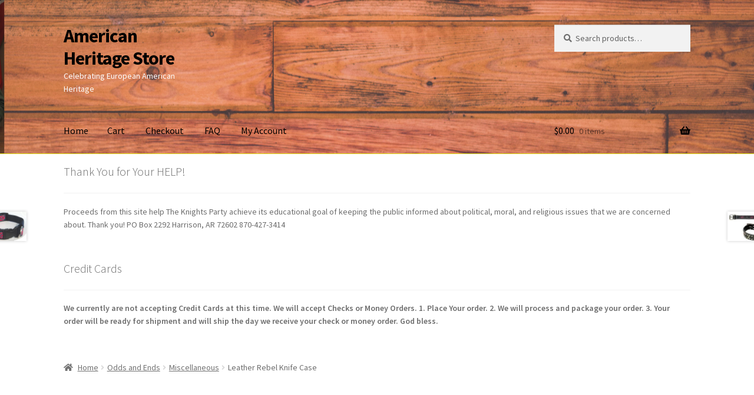

--- FILE ---
content_type: text/html; charset=UTF-8
request_url: https://americanheritagecommittee.com/main/product/leather-rebel-knife-case/
body_size: 15823
content:
<!doctype html>
<html lang="en-US">
<head>
<meta charset="UTF-8">
<meta name="viewport" content="width=device-width, initial-scale=1">
<link rel="profile" href="http://gmpg.org/xfn/11">
<link rel="pingback" href="https://americanheritagecommittee.com/main/xmlrpc.php">

<title>Leather Rebel Knife Case &#8211; American Heritage Store</title>
<meta name='robots' content='max-image-preview:large' />
<script>window._wca = window._wca || [];</script>
<link rel='dns-prefetch' href='//stats.wp.com' />
<link rel='dns-prefetch' href='//fonts.googleapis.com' />
<link rel="alternate" type="application/rss+xml" title="American Heritage Store &raquo; Feed" href="https://americanheritagecommittee.com/main/feed/" />
<link rel="alternate" title="oEmbed (JSON)" type="application/json+oembed" href="https://americanheritagecommittee.com/main/wp-json/oembed/1.0/embed?url=https%3A%2F%2Famericanheritagecommittee.com%2Fmain%2Fproduct%2Fleather-rebel-knife-case%2F" />
<link rel="alternate" title="oEmbed (XML)" type="text/xml+oembed" href="https://americanheritagecommittee.com/main/wp-json/oembed/1.0/embed?url=https%3A%2F%2Famericanheritagecommittee.com%2Fmain%2Fproduct%2Fleather-rebel-knife-case%2F&#038;format=xml" />
<style id='wp-img-auto-sizes-contain-inline-css'>
img:is([sizes=auto i],[sizes^="auto," i]){contain-intrinsic-size:3000px 1500px}
/*# sourceURL=wp-img-auto-sizes-contain-inline-css */
</style>
<style id='wp-emoji-styles-inline-css'>

	img.wp-smiley, img.emoji {
		display: inline !important;
		border: none !important;
		box-shadow: none !important;
		height: 1em !important;
		width: 1em !important;
		margin: 0 0.07em !important;
		vertical-align: -0.1em !important;
		background: none !important;
		padding: 0 !important;
	}
/*# sourceURL=wp-emoji-styles-inline-css */
</style>
<style id='wp-block-library-inline-css'>
:root{--wp-block-synced-color:#7a00df;--wp-block-synced-color--rgb:122,0,223;--wp-bound-block-color:var(--wp-block-synced-color);--wp-editor-canvas-background:#ddd;--wp-admin-theme-color:#007cba;--wp-admin-theme-color--rgb:0,124,186;--wp-admin-theme-color-darker-10:#006ba1;--wp-admin-theme-color-darker-10--rgb:0,107,160.5;--wp-admin-theme-color-darker-20:#005a87;--wp-admin-theme-color-darker-20--rgb:0,90,135;--wp-admin-border-width-focus:2px}@media (min-resolution:192dpi){:root{--wp-admin-border-width-focus:1.5px}}.wp-element-button{cursor:pointer}:root .has-very-light-gray-background-color{background-color:#eee}:root .has-very-dark-gray-background-color{background-color:#313131}:root .has-very-light-gray-color{color:#eee}:root .has-very-dark-gray-color{color:#313131}:root .has-vivid-green-cyan-to-vivid-cyan-blue-gradient-background{background:linear-gradient(135deg,#00d084,#0693e3)}:root .has-purple-crush-gradient-background{background:linear-gradient(135deg,#34e2e4,#4721fb 50%,#ab1dfe)}:root .has-hazy-dawn-gradient-background{background:linear-gradient(135deg,#faaca8,#dad0ec)}:root .has-subdued-olive-gradient-background{background:linear-gradient(135deg,#fafae1,#67a671)}:root .has-atomic-cream-gradient-background{background:linear-gradient(135deg,#fdd79a,#004a59)}:root .has-nightshade-gradient-background{background:linear-gradient(135deg,#330968,#31cdcf)}:root .has-midnight-gradient-background{background:linear-gradient(135deg,#020381,#2874fc)}:root{--wp--preset--font-size--normal:16px;--wp--preset--font-size--huge:42px}.has-regular-font-size{font-size:1em}.has-larger-font-size{font-size:2.625em}.has-normal-font-size{font-size:var(--wp--preset--font-size--normal)}.has-huge-font-size{font-size:var(--wp--preset--font-size--huge)}.has-text-align-center{text-align:center}.has-text-align-left{text-align:left}.has-text-align-right{text-align:right}.has-fit-text{white-space:nowrap!important}#end-resizable-editor-section{display:none}.aligncenter{clear:both}.items-justified-left{justify-content:flex-start}.items-justified-center{justify-content:center}.items-justified-right{justify-content:flex-end}.items-justified-space-between{justify-content:space-between}.screen-reader-text{border:0;clip-path:inset(50%);height:1px;margin:-1px;overflow:hidden;padding:0;position:absolute;width:1px;word-wrap:normal!important}.screen-reader-text:focus{background-color:#ddd;clip-path:none;color:#444;display:block;font-size:1em;height:auto;left:5px;line-height:normal;padding:15px 23px 14px;text-decoration:none;top:5px;width:auto;z-index:100000}html :where(.has-border-color){border-style:solid}html :where([style*=border-top-color]){border-top-style:solid}html :where([style*=border-right-color]){border-right-style:solid}html :where([style*=border-bottom-color]){border-bottom-style:solid}html :where([style*=border-left-color]){border-left-style:solid}html :where([style*=border-width]){border-style:solid}html :where([style*=border-top-width]){border-top-style:solid}html :where([style*=border-right-width]){border-right-style:solid}html :where([style*=border-bottom-width]){border-bottom-style:solid}html :where([style*=border-left-width]){border-left-style:solid}html :where(img[class*=wp-image-]){height:auto;max-width:100%}:where(figure){margin:0 0 1em}html :where(.is-position-sticky){--wp-admin--admin-bar--position-offset:var(--wp-admin--admin-bar--height,0px)}@media screen and (max-width:600px){html :where(.is-position-sticky){--wp-admin--admin-bar--position-offset:0px}}

/*# sourceURL=wp-block-library-inline-css */
</style><style id='global-styles-inline-css'>
:root{--wp--preset--aspect-ratio--square: 1;--wp--preset--aspect-ratio--4-3: 4/3;--wp--preset--aspect-ratio--3-4: 3/4;--wp--preset--aspect-ratio--3-2: 3/2;--wp--preset--aspect-ratio--2-3: 2/3;--wp--preset--aspect-ratio--16-9: 16/9;--wp--preset--aspect-ratio--9-16: 9/16;--wp--preset--color--black: #000000;--wp--preset--color--cyan-bluish-gray: #abb8c3;--wp--preset--color--white: #ffffff;--wp--preset--color--pale-pink: #f78da7;--wp--preset--color--vivid-red: #cf2e2e;--wp--preset--color--luminous-vivid-orange: #ff6900;--wp--preset--color--luminous-vivid-amber: #fcb900;--wp--preset--color--light-green-cyan: #7bdcb5;--wp--preset--color--vivid-green-cyan: #00d084;--wp--preset--color--pale-cyan-blue: #8ed1fc;--wp--preset--color--vivid-cyan-blue: #0693e3;--wp--preset--color--vivid-purple: #9b51e0;--wp--preset--gradient--vivid-cyan-blue-to-vivid-purple: linear-gradient(135deg,rgb(6,147,227) 0%,rgb(155,81,224) 100%);--wp--preset--gradient--light-green-cyan-to-vivid-green-cyan: linear-gradient(135deg,rgb(122,220,180) 0%,rgb(0,208,130) 100%);--wp--preset--gradient--luminous-vivid-amber-to-luminous-vivid-orange: linear-gradient(135deg,rgb(252,185,0) 0%,rgb(255,105,0) 100%);--wp--preset--gradient--luminous-vivid-orange-to-vivid-red: linear-gradient(135deg,rgb(255,105,0) 0%,rgb(207,46,46) 100%);--wp--preset--gradient--very-light-gray-to-cyan-bluish-gray: linear-gradient(135deg,rgb(238,238,238) 0%,rgb(169,184,195) 100%);--wp--preset--gradient--cool-to-warm-spectrum: linear-gradient(135deg,rgb(74,234,220) 0%,rgb(151,120,209) 20%,rgb(207,42,186) 40%,rgb(238,44,130) 60%,rgb(251,105,98) 80%,rgb(254,248,76) 100%);--wp--preset--gradient--blush-light-purple: linear-gradient(135deg,rgb(255,206,236) 0%,rgb(152,150,240) 100%);--wp--preset--gradient--blush-bordeaux: linear-gradient(135deg,rgb(254,205,165) 0%,rgb(254,45,45) 50%,rgb(107,0,62) 100%);--wp--preset--gradient--luminous-dusk: linear-gradient(135deg,rgb(255,203,112) 0%,rgb(199,81,192) 50%,rgb(65,88,208) 100%);--wp--preset--gradient--pale-ocean: linear-gradient(135deg,rgb(255,245,203) 0%,rgb(182,227,212) 50%,rgb(51,167,181) 100%);--wp--preset--gradient--electric-grass: linear-gradient(135deg,rgb(202,248,128) 0%,rgb(113,206,126) 100%);--wp--preset--gradient--midnight: linear-gradient(135deg,rgb(2,3,129) 0%,rgb(40,116,252) 100%);--wp--preset--font-size--small: 14px;--wp--preset--font-size--medium: 23px;--wp--preset--font-size--large: 26px;--wp--preset--font-size--x-large: 42px;--wp--preset--font-size--normal: 16px;--wp--preset--font-size--huge: 37px;--wp--preset--spacing--20: 0.44rem;--wp--preset--spacing--30: 0.67rem;--wp--preset--spacing--40: 1rem;--wp--preset--spacing--50: 1.5rem;--wp--preset--spacing--60: 2.25rem;--wp--preset--spacing--70: 3.38rem;--wp--preset--spacing--80: 5.06rem;--wp--preset--shadow--natural: 6px 6px 9px rgba(0, 0, 0, 0.2);--wp--preset--shadow--deep: 12px 12px 50px rgba(0, 0, 0, 0.4);--wp--preset--shadow--sharp: 6px 6px 0px rgba(0, 0, 0, 0.2);--wp--preset--shadow--outlined: 6px 6px 0px -3px rgb(255, 255, 255), 6px 6px rgb(0, 0, 0);--wp--preset--shadow--crisp: 6px 6px 0px rgb(0, 0, 0);}:root :where(.is-layout-flow) > :first-child{margin-block-start: 0;}:root :where(.is-layout-flow) > :last-child{margin-block-end: 0;}:root :where(.is-layout-flow) > *{margin-block-start: 24px;margin-block-end: 0;}:root :where(.is-layout-constrained) > :first-child{margin-block-start: 0;}:root :where(.is-layout-constrained) > :last-child{margin-block-end: 0;}:root :where(.is-layout-constrained) > *{margin-block-start: 24px;margin-block-end: 0;}:root :where(.is-layout-flex){gap: 24px;}:root :where(.is-layout-grid){gap: 24px;}body .is-layout-flex{display: flex;}.is-layout-flex{flex-wrap: wrap;align-items: center;}.is-layout-flex > :is(*, div){margin: 0;}body .is-layout-grid{display: grid;}.is-layout-grid > :is(*, div){margin: 0;}.has-black-color{color: var(--wp--preset--color--black) !important;}.has-cyan-bluish-gray-color{color: var(--wp--preset--color--cyan-bluish-gray) !important;}.has-white-color{color: var(--wp--preset--color--white) !important;}.has-pale-pink-color{color: var(--wp--preset--color--pale-pink) !important;}.has-vivid-red-color{color: var(--wp--preset--color--vivid-red) !important;}.has-luminous-vivid-orange-color{color: var(--wp--preset--color--luminous-vivid-orange) !important;}.has-luminous-vivid-amber-color{color: var(--wp--preset--color--luminous-vivid-amber) !important;}.has-light-green-cyan-color{color: var(--wp--preset--color--light-green-cyan) !important;}.has-vivid-green-cyan-color{color: var(--wp--preset--color--vivid-green-cyan) !important;}.has-pale-cyan-blue-color{color: var(--wp--preset--color--pale-cyan-blue) !important;}.has-vivid-cyan-blue-color{color: var(--wp--preset--color--vivid-cyan-blue) !important;}.has-vivid-purple-color{color: var(--wp--preset--color--vivid-purple) !important;}.has-black-background-color{background-color: var(--wp--preset--color--black) !important;}.has-cyan-bluish-gray-background-color{background-color: var(--wp--preset--color--cyan-bluish-gray) !important;}.has-white-background-color{background-color: var(--wp--preset--color--white) !important;}.has-pale-pink-background-color{background-color: var(--wp--preset--color--pale-pink) !important;}.has-vivid-red-background-color{background-color: var(--wp--preset--color--vivid-red) !important;}.has-luminous-vivid-orange-background-color{background-color: var(--wp--preset--color--luminous-vivid-orange) !important;}.has-luminous-vivid-amber-background-color{background-color: var(--wp--preset--color--luminous-vivid-amber) !important;}.has-light-green-cyan-background-color{background-color: var(--wp--preset--color--light-green-cyan) !important;}.has-vivid-green-cyan-background-color{background-color: var(--wp--preset--color--vivid-green-cyan) !important;}.has-pale-cyan-blue-background-color{background-color: var(--wp--preset--color--pale-cyan-blue) !important;}.has-vivid-cyan-blue-background-color{background-color: var(--wp--preset--color--vivid-cyan-blue) !important;}.has-vivid-purple-background-color{background-color: var(--wp--preset--color--vivid-purple) !important;}.has-black-border-color{border-color: var(--wp--preset--color--black) !important;}.has-cyan-bluish-gray-border-color{border-color: var(--wp--preset--color--cyan-bluish-gray) !important;}.has-white-border-color{border-color: var(--wp--preset--color--white) !important;}.has-pale-pink-border-color{border-color: var(--wp--preset--color--pale-pink) !important;}.has-vivid-red-border-color{border-color: var(--wp--preset--color--vivid-red) !important;}.has-luminous-vivid-orange-border-color{border-color: var(--wp--preset--color--luminous-vivid-orange) !important;}.has-luminous-vivid-amber-border-color{border-color: var(--wp--preset--color--luminous-vivid-amber) !important;}.has-light-green-cyan-border-color{border-color: var(--wp--preset--color--light-green-cyan) !important;}.has-vivid-green-cyan-border-color{border-color: var(--wp--preset--color--vivid-green-cyan) !important;}.has-pale-cyan-blue-border-color{border-color: var(--wp--preset--color--pale-cyan-blue) !important;}.has-vivid-cyan-blue-border-color{border-color: var(--wp--preset--color--vivid-cyan-blue) !important;}.has-vivid-purple-border-color{border-color: var(--wp--preset--color--vivid-purple) !important;}.has-vivid-cyan-blue-to-vivid-purple-gradient-background{background: var(--wp--preset--gradient--vivid-cyan-blue-to-vivid-purple) !important;}.has-light-green-cyan-to-vivid-green-cyan-gradient-background{background: var(--wp--preset--gradient--light-green-cyan-to-vivid-green-cyan) !important;}.has-luminous-vivid-amber-to-luminous-vivid-orange-gradient-background{background: var(--wp--preset--gradient--luminous-vivid-amber-to-luminous-vivid-orange) !important;}.has-luminous-vivid-orange-to-vivid-red-gradient-background{background: var(--wp--preset--gradient--luminous-vivid-orange-to-vivid-red) !important;}.has-very-light-gray-to-cyan-bluish-gray-gradient-background{background: var(--wp--preset--gradient--very-light-gray-to-cyan-bluish-gray) !important;}.has-cool-to-warm-spectrum-gradient-background{background: var(--wp--preset--gradient--cool-to-warm-spectrum) !important;}.has-blush-light-purple-gradient-background{background: var(--wp--preset--gradient--blush-light-purple) !important;}.has-blush-bordeaux-gradient-background{background: var(--wp--preset--gradient--blush-bordeaux) !important;}.has-luminous-dusk-gradient-background{background: var(--wp--preset--gradient--luminous-dusk) !important;}.has-pale-ocean-gradient-background{background: var(--wp--preset--gradient--pale-ocean) !important;}.has-electric-grass-gradient-background{background: var(--wp--preset--gradient--electric-grass) !important;}.has-midnight-gradient-background{background: var(--wp--preset--gradient--midnight) !important;}.has-small-font-size{font-size: var(--wp--preset--font-size--small) !important;}.has-medium-font-size{font-size: var(--wp--preset--font-size--medium) !important;}.has-large-font-size{font-size: var(--wp--preset--font-size--large) !important;}.has-x-large-font-size{font-size: var(--wp--preset--font-size--x-large) !important;}
/*# sourceURL=global-styles-inline-css */
</style>

<style id='classic-theme-styles-inline-css'>
/*! This file is auto-generated */
.wp-block-button__link{color:#fff;background-color:#32373c;border-radius:9999px;box-shadow:none;text-decoration:none;padding:calc(.667em + 2px) calc(1.333em + 2px);font-size:1.125em}.wp-block-file__button{background:#32373c;color:#fff;text-decoration:none}
/*# sourceURL=/wp-includes/css/classic-themes.min.css */
</style>
<link rel='stylesheet' id='storefront-gutenberg-blocks-css' href='https://americanheritagecommittee.com/main/wp-content/themes/storefront/assets/css/base/gutenberg-blocks.css?ver=4.6.2' media='all' />
<style id='storefront-gutenberg-blocks-inline-css'>

				.wp-block-button__link:not(.has-text-color) {
					color: #333333;
				}

				.wp-block-button__link:not(.has-text-color):hover,
				.wp-block-button__link:not(.has-text-color):focus,
				.wp-block-button__link:not(.has-text-color):active {
					color: #333333;
				}

				.wp-block-button__link:not(.has-background) {
					background-color: #dd0000;
				}

				.wp-block-button__link:not(.has-background):hover,
				.wp-block-button__link:not(.has-background):focus,
				.wp-block-button__link:not(.has-background):active {
					border-color: #c40000;
					background-color: #c40000;
				}

				.wc-block-grid__products .wc-block-grid__product .wp-block-button__link {
					background-color: #dd0000;
					border-color: #dd0000;
					color: #333333;
				}

				.wp-block-quote footer,
				.wp-block-quote cite,
				.wp-block-quote__citation {
					color: #6d6d6d;
				}

				.wp-block-pullquote cite,
				.wp-block-pullquote footer,
				.wp-block-pullquote__citation {
					color: #6d6d6d;
				}

				.wp-block-image figcaption {
					color: #6d6d6d;
				}

				.wp-block-separator.is-style-dots::before {
					color: #123a75;
				}

				.wp-block-file a.wp-block-file__button {
					color: #333333;
					background-color: #dd0000;
					border-color: #dd0000;
				}

				.wp-block-file a.wp-block-file__button:hover,
				.wp-block-file a.wp-block-file__button:focus,
				.wp-block-file a.wp-block-file__button:active {
					color: #333333;
					background-color: #c40000;
				}

				.wp-block-code,
				.wp-block-preformatted pre {
					color: #6d6d6d;
				}

				.wp-block-table:not( .has-background ):not( .is-style-stripes ) tbody tr:nth-child(2n) td {
					background-color: #fdfdfd;
				}

				.wp-block-cover .wp-block-cover__inner-container h1:not(.has-text-color),
				.wp-block-cover .wp-block-cover__inner-container h2:not(.has-text-color),
				.wp-block-cover .wp-block-cover__inner-container h3:not(.has-text-color),
				.wp-block-cover .wp-block-cover__inner-container h4:not(.has-text-color),
				.wp-block-cover .wp-block-cover__inner-container h5:not(.has-text-color),
				.wp-block-cover .wp-block-cover__inner-container h6:not(.has-text-color) {
					color: #000000;
				}

				div.wc-block-components-price-slider__range-input-progress,
				.rtl .wc-block-components-price-slider__range-input-progress {
					--range-color: #dd0000;
				}

				/* Target only IE11 */
				@media all and (-ms-high-contrast: none), (-ms-high-contrast: active) {
					.wc-block-components-price-slider__range-input-progress {
						background: #dd0000;
					}
				}

				.wc-block-components-button:not(.is-link) {
					background-color: #0b2960;
					color: #ffffff;
				}

				.wc-block-components-button:not(.is-link):hover,
				.wc-block-components-button:not(.is-link):focus,
				.wc-block-components-button:not(.is-link):active {
					background-color: #001047;
					color: #ffffff;
				}

				.wc-block-components-button:not(.is-link):disabled {
					background-color: #0b2960;
					color: #ffffff;
				}

				.wc-block-cart__submit-container {
					background-color: #ffffff;
				}

				.wc-block-cart__submit-container::before {
					color: rgba(220,220,220,0.5);
				}

				.wc-block-components-order-summary-item__quantity {
					background-color: #ffffff;
					border-color: #6d6d6d;
					box-shadow: 0 0 0 2px #ffffff;
					color: #6d6d6d;
				}
			
/*# sourceURL=storefront-gutenberg-blocks-inline-css */
</style>
<link rel='stylesheet' id='advanced-flat-rate-shipping-for-woocommerce-css' href='https://americanheritagecommittee.com/main/wp-content/plugins/woo-extra-flat-rate/public/css/advanced-flat-rate-shipping-for-woocommerce-public.css?ver=v4.4.3' media='all' />
<link rel='stylesheet' id='font-awesome-min-css' href='https://americanheritagecommittee.com/main/wp-content/plugins/woo-extra-flat-rate/public/css/font-awesome.min.css?ver=v4.4.3' media='all' />
<link rel='stylesheet' id='photoswipe-css' href='https://americanheritagecommittee.com/main/wp-content/plugins/woocommerce/assets/css/photoswipe/photoswipe.min.css?ver=10.4.3' media='all' />
<link rel='stylesheet' id='photoswipe-default-skin-css' href='https://americanheritagecommittee.com/main/wp-content/plugins/woocommerce/assets/css/photoswipe/default-skin/default-skin.min.css?ver=10.4.3' media='all' />
<style id='woocommerce-inline-inline-css'>
.woocommerce form .form-row .required { visibility: visible; }
/*# sourceURL=woocommerce-inline-inline-css */
</style>
<link rel='stylesheet' id='wpb-wiz-fancybox-css-css' href='https://americanheritagecommittee.com/main/wp-content/plugins/woocommerce-image-zoom/assets/css/jquery.fancybox.min.css?ver=3.0' media='all' />
<link rel='stylesheet' id='wpb-wiz-main-css-css' href='https://americanheritagecommittee.com/main/wp-content/plugins/woocommerce-image-zoom/assets/css/main.css?ver=1.0' media='all' />
<link rel='stylesheet' id='storefront-style-css' href='https://americanheritagecommittee.com/main/wp-content/themes/storefront/style.css?ver=4.6.2' media='all' />
<style id='storefront-style-inline-css'>

			.main-navigation ul li a,
			.site-title a,
			ul.menu li a,
			.site-branding h1 a,
			button.menu-toggle,
			button.menu-toggle:hover,
			.handheld-navigation .dropdown-toggle {
				color: #000000;
			}

			button.menu-toggle,
			button.menu-toggle:hover {
				border-color: #000000;
			}

			.main-navigation ul li a:hover,
			.main-navigation ul li:hover > a,
			.site-title a:hover,
			.site-header ul.menu li.current-menu-item > a {
				color: #414141;
			}

			table:not( .has-background ) th {
				background-color: #f8f8f8;
			}

			table:not( .has-background ) tbody td {
				background-color: #fdfdfd;
			}

			table:not( .has-background ) tbody tr:nth-child(2n) td,
			fieldset,
			fieldset legend {
				background-color: #fbfbfb;
			}

			.site-header,
			.secondary-navigation ul ul,
			.main-navigation ul.menu > li.menu-item-has-children:after,
			.secondary-navigation ul.menu ul,
			.storefront-handheld-footer-bar,
			.storefront-handheld-footer-bar ul li > a,
			.storefront-handheld-footer-bar ul li.search .site-search,
			button.menu-toggle,
			button.menu-toggle:hover {
				background-color: #eeee22;
			}

			p.site-description,
			.site-header,
			.storefront-handheld-footer-bar {
				color: #ffffff;
			}

			button.menu-toggle:after,
			button.menu-toggle:before,
			button.menu-toggle span:before {
				background-color: #000000;
			}

			h1, h2, h3, h4, h5, h6, .wc-block-grid__product-title {
				color: #123a75;
			}

			.widget h1 {
				border-bottom-color: #123a75;
			}

			body,
			.secondary-navigation a {
				color: #6d6d6d;
			}

			.widget-area .widget a,
			.hentry .entry-header .posted-on a,
			.hentry .entry-header .post-author a,
			.hentry .entry-header .post-comments a,
			.hentry .entry-header .byline a {
				color: #727272;
			}

			a {
				color: #dd0000;
			}

			a:focus,
			button:focus,
			.button.alt:focus,
			input:focus,
			textarea:focus,
			input[type="button"]:focus,
			input[type="reset"]:focus,
			input[type="submit"]:focus,
			input[type="email"]:focus,
			input[type="tel"]:focus,
			input[type="url"]:focus,
			input[type="password"]:focus,
			input[type="search"]:focus {
				outline-color: #dd0000;
			}

			button, input[type="button"], input[type="reset"], input[type="submit"], .button, .widget a.button {
				background-color: #dd0000;
				border-color: #dd0000;
				color: #333333;
			}

			button:hover, input[type="button"]:hover, input[type="reset"]:hover, input[type="submit"]:hover, .button:hover, .widget a.button:hover {
				background-color: #c40000;
				border-color: #c40000;
				color: #333333;
			}

			button.alt, input[type="button"].alt, input[type="reset"].alt, input[type="submit"].alt, .button.alt, .widget-area .widget a.button.alt {
				background-color: #0b2960;
				border-color: #0b2960;
				color: #ffffff;
			}

			button.alt:hover, input[type="button"].alt:hover, input[type="reset"].alt:hover, input[type="submit"].alt:hover, .button.alt:hover, .widget-area .widget a.button.alt:hover {
				background-color: #001047;
				border-color: #001047;
				color: #ffffff;
			}

			.pagination .page-numbers li .page-numbers.current {
				background-color: #e6e6e6;
				color: #636363;
			}

			#comments .comment-list .comment-content .comment-text {
				background-color: #f8f8f8;
			}

			.site-footer {
				background-color: #f0f0f0;
				color: #6d6d6d;
			}

			.site-footer a:not(.button):not(.components-button) {
				color: #333333;
			}

			.site-footer .storefront-handheld-footer-bar a:not(.button):not(.components-button) {
				color: #000000;
			}

			.site-footer h1, .site-footer h2, .site-footer h3, .site-footer h4, .site-footer h5, .site-footer h6, .site-footer .widget .widget-title, .site-footer .widget .widgettitle {
				color: #333333;
			}

			.page-template-template-homepage.has-post-thumbnail .type-page.has-post-thumbnail .entry-title {
				color: #000000;
			}

			.page-template-template-homepage.has-post-thumbnail .type-page.has-post-thumbnail .entry-content {
				color: #000000;
			}

			@media screen and ( min-width: 768px ) {
				.secondary-navigation ul.menu a:hover {
					color: #ffffff;
				}

				.secondary-navigation ul.menu a {
					color: #ffffff;
				}

				.main-navigation ul.menu ul.sub-menu,
				.main-navigation ul.nav-menu ul.children {
					background-color: #dfdf13;
				}

				.site-header {
					border-bottom-color: #dfdf13;
				}
			}
/*# sourceURL=storefront-style-inline-css */
</style>
<link rel='stylesheet' id='storefront-icons-css' href='https://americanheritagecommittee.com/main/wp-content/themes/storefront/assets/css/base/icons.css?ver=4.6.2' media='all' />
<link rel='stylesheet' id='storefront-fonts-css' href='https://fonts.googleapis.com/css?family=Source+Sans+Pro%3A400%2C300%2C300italic%2C400italic%2C600%2C700%2C900&#038;subset=latin%2Clatin-ext&#038;ver=4.6.2' media='all' />
<link rel='stylesheet' id='storefront-jetpack-widgets-css' href='https://americanheritagecommittee.com/main/wp-content/themes/storefront/assets/css/jetpack/widgets.css?ver=4.6.2' media='all' />
<link rel='stylesheet' id='storefront-woocommerce-style-css' href='https://americanheritagecommittee.com/main/wp-content/themes/storefront/assets/css/woocommerce/woocommerce.css?ver=4.6.2' media='all' />
<style id='storefront-woocommerce-style-inline-css'>
@font-face {
				font-family: star;
				src: url(https://americanheritagecommittee.com/main/wp-content/plugins/woocommerce/assets/fonts/star.eot);
				src:
					url(https://americanheritagecommittee.com/main/wp-content/plugins/woocommerce/assets/fonts/star.eot?#iefix) format("embedded-opentype"),
					url(https://americanheritagecommittee.com/main/wp-content/plugins/woocommerce/assets/fonts/star.woff) format("woff"),
					url(https://americanheritagecommittee.com/main/wp-content/plugins/woocommerce/assets/fonts/star.ttf) format("truetype"),
					url(https://americanheritagecommittee.com/main/wp-content/plugins/woocommerce/assets/fonts/star.svg#star) format("svg");
				font-weight: 400;
				font-style: normal;
			}
			@font-face {
				font-family: WooCommerce;
				src: url(https://americanheritagecommittee.com/main/wp-content/plugins/woocommerce/assets/fonts/WooCommerce.eot);
				src:
					url(https://americanheritagecommittee.com/main/wp-content/plugins/woocommerce/assets/fonts/WooCommerce.eot?#iefix) format("embedded-opentype"),
					url(https://americanheritagecommittee.com/main/wp-content/plugins/woocommerce/assets/fonts/WooCommerce.woff) format("woff"),
					url(https://americanheritagecommittee.com/main/wp-content/plugins/woocommerce/assets/fonts/WooCommerce.ttf) format("truetype"),
					url(https://americanheritagecommittee.com/main/wp-content/plugins/woocommerce/assets/fonts/WooCommerce.svg#WooCommerce) format("svg");
				font-weight: 400;
				font-style: normal;
			}

			a.cart-contents,
			.site-header-cart .widget_shopping_cart a {
				color: #000000;
			}

			a.cart-contents:hover,
			.site-header-cart .widget_shopping_cart a:hover,
			.site-header-cart:hover > li > a {
				color: #414141;
			}

			table.cart td.product-remove,
			table.cart td.actions {
				border-top-color: #ffffff;
			}

			.storefront-handheld-footer-bar ul li.cart .count {
				background-color: #000000;
				color: #eeee22;
				border-color: #eeee22;
			}

			.woocommerce-tabs ul.tabs li.active a,
			ul.products li.product .price,
			.onsale,
			.wc-block-grid__product-onsale,
			.widget_search form:before,
			.widget_product_search form:before {
				color: #6d6d6d;
			}

			.woocommerce-breadcrumb a,
			a.woocommerce-review-link,
			.product_meta a {
				color: #727272;
			}

			.wc-block-grid__product-onsale,
			.onsale {
				border-color: #6d6d6d;
			}

			.star-rating span:before,
			.quantity .plus, .quantity .minus,
			p.stars a:hover:after,
			p.stars a:after,
			.star-rating span:before,
			#payment .payment_methods li input[type=radio]:first-child:checked+label:before {
				color: #dd0000;
			}

			.widget_price_filter .ui-slider .ui-slider-range,
			.widget_price_filter .ui-slider .ui-slider-handle {
				background-color: #dd0000;
			}

			.order_details {
				background-color: #f8f8f8;
			}

			.order_details > li {
				border-bottom: 1px dotted #e3e3e3;
			}

			.order_details:before,
			.order_details:after {
				background: -webkit-linear-gradient(transparent 0,transparent 0),-webkit-linear-gradient(135deg,#f8f8f8 33.33%,transparent 33.33%),-webkit-linear-gradient(45deg,#f8f8f8 33.33%,transparent 33.33%)
			}

			#order_review {
				background-color: #ffffff;
			}

			#payment .payment_methods > li .payment_box,
			#payment .place-order {
				background-color: #fafafa;
			}

			#payment .payment_methods > li:not(.woocommerce-notice) {
				background-color: #f5f5f5;
			}

			#payment .payment_methods > li:not(.woocommerce-notice):hover {
				background-color: #f0f0f0;
			}

			.woocommerce-pagination .page-numbers li .page-numbers.current {
				background-color: #e6e6e6;
				color: #636363;
			}

			.wc-block-grid__product-onsale,
			.onsale,
			.woocommerce-pagination .page-numbers li .page-numbers:not(.current) {
				color: #6d6d6d;
			}

			p.stars a:before,
			p.stars a:hover~a:before,
			p.stars.selected a.active~a:before {
				color: #6d6d6d;
			}

			p.stars.selected a.active:before,
			p.stars:hover a:before,
			p.stars.selected a:not(.active):before,
			p.stars.selected a.active:before {
				color: #dd0000;
			}

			.single-product div.product .woocommerce-product-gallery .woocommerce-product-gallery__trigger {
				background-color: #dd0000;
				color: #333333;
			}

			.single-product div.product .woocommerce-product-gallery .woocommerce-product-gallery__trigger:hover {
				background-color: #c40000;
				border-color: #c40000;
				color: #333333;
			}

			.button.added_to_cart:focus,
			.button.wc-forward:focus {
				outline-color: #dd0000;
			}

			.added_to_cart,
			.site-header-cart .widget_shopping_cart a.button,
			.wc-block-grid__products .wc-block-grid__product .wp-block-button__link {
				background-color: #dd0000;
				border-color: #dd0000;
				color: #333333;
			}

			.added_to_cart:hover,
			.site-header-cart .widget_shopping_cart a.button:hover,
			.wc-block-grid__products .wc-block-grid__product .wp-block-button__link:hover {
				background-color: #c40000;
				border-color: #c40000;
				color: #333333;
			}

			.added_to_cart.alt, .added_to_cart, .widget a.button.checkout {
				background-color: #0b2960;
				border-color: #0b2960;
				color: #ffffff;
			}

			.added_to_cart.alt:hover, .added_to_cart:hover, .widget a.button.checkout:hover {
				background-color: #001047;
				border-color: #001047;
				color: #ffffff;
			}

			.button.loading {
				color: #dd0000;
			}

			.button.loading:hover {
				background-color: #dd0000;
			}

			.button.loading:after {
				color: #333333;
			}

			@media screen and ( min-width: 768px ) {
				.site-header-cart .widget_shopping_cart,
				.site-header .product_list_widget li .quantity {
					color: #ffffff;
				}

				.site-header-cart .widget_shopping_cart .buttons,
				.site-header-cart .widget_shopping_cart .total {
					background-color: #e4e418;
				}

				.site-header-cart .widget_shopping_cart {
					background-color: #dfdf13;
				}
			}
				.storefront-product-pagination a {
					color: #6d6d6d;
					background-color: #ffffff;
				}
				.storefront-sticky-add-to-cart {
					color: #6d6d6d;
					background-color: #ffffff;
				}

				.storefront-sticky-add-to-cart a:not(.button) {
					color: #000000;
				}
/*# sourceURL=storefront-woocommerce-style-inline-css */
</style>
<link rel='stylesheet' id='storefront-woocommerce-brands-style-css' href='https://americanheritagecommittee.com/main/wp-content/themes/storefront/assets/css/woocommerce/extensions/brands.css?ver=4.6.2' media='all' />
<!--n2css--><!--n2js--><script src="https://americanheritagecommittee.com/main/wp-includes/js/jquery/jquery.min.js?ver=3.7.1" id="jquery-core-js"></script>
<script src="https://americanheritagecommittee.com/main/wp-includes/js/jquery/jquery-migrate.min.js?ver=3.4.1" id="jquery-migrate-js"></script>
<script src="https://americanheritagecommittee.com/main/wp-content/plugins/woo-extra-flat-rate/public/js/advanced-flat-rate-shipping-for-woocommerce-public.js?ver=v4.4.3" id="advanced-flat-rate-shipping-for-woocommerce-js"></script>
<script src="https://americanheritagecommittee.com/main/wp-content/plugins/woocommerce/assets/js/jquery-blockui/jquery.blockUI.min.js?ver=2.7.0-wc.10.4.3" id="wc-jquery-blockui-js" defer data-wp-strategy="defer"></script>
<script id="wc-add-to-cart-js-extra">
var wc_add_to_cart_params = {"ajax_url":"/main/wp-admin/admin-ajax.php","wc_ajax_url":"/main/?wc-ajax=%%endpoint%%","i18n_view_cart":"View cart","cart_url":"https://americanheritagecommittee.com/main/cart/","is_cart":"","cart_redirect_after_add":"no"};
//# sourceURL=wc-add-to-cart-js-extra
</script>
<script src="https://americanheritagecommittee.com/main/wp-content/plugins/woocommerce/assets/js/frontend/add-to-cart.min.js?ver=10.4.3" id="wc-add-to-cart-js" defer data-wp-strategy="defer"></script>
<script src="https://americanheritagecommittee.com/main/wp-content/plugins/woocommerce/assets/js/photoswipe/photoswipe.min.js?ver=4.1.1-wc.10.4.3" id="wc-photoswipe-js" defer data-wp-strategy="defer"></script>
<script src="https://americanheritagecommittee.com/main/wp-content/plugins/woocommerce/assets/js/photoswipe/photoswipe-ui-default.min.js?ver=4.1.1-wc.10.4.3" id="wc-photoswipe-ui-default-js" defer data-wp-strategy="defer"></script>
<script id="wc-single-product-js-extra">
var wc_single_product_params = {"i18n_required_rating_text":"Please select a rating","i18n_rating_options":["1 of 5 stars","2 of 5 stars","3 of 5 stars","4 of 5 stars","5 of 5 stars"],"i18n_product_gallery_trigger_text":"View full-screen image gallery","review_rating_required":"yes","flexslider":{"rtl":false,"animation":"slide","smoothHeight":true,"directionNav":false,"controlNav":"thumbnails","slideshow":false,"animationSpeed":500,"animationLoop":false,"allowOneSlide":false},"zoom_enabled":"","zoom_options":[],"photoswipe_enabled":"1","photoswipe_options":{"shareEl":false,"closeOnScroll":false,"history":false,"hideAnimationDuration":0,"showAnimationDuration":0},"flexslider_enabled":""};
//# sourceURL=wc-single-product-js-extra
</script>
<script src="https://americanheritagecommittee.com/main/wp-content/plugins/woocommerce/assets/js/frontend/single-product.min.js?ver=10.4.3" id="wc-single-product-js" defer data-wp-strategy="defer"></script>
<script src="https://americanheritagecommittee.com/main/wp-content/plugins/woocommerce/assets/js/js-cookie/js.cookie.min.js?ver=2.1.4-wc.10.4.3" id="wc-js-cookie-js" defer data-wp-strategy="defer"></script>
<script id="woocommerce-js-extra">
var woocommerce_params = {"ajax_url":"/main/wp-admin/admin-ajax.php","wc_ajax_url":"/main/?wc-ajax=%%endpoint%%","i18n_password_show":"Show password","i18n_password_hide":"Hide password"};
//# sourceURL=woocommerce-js-extra
</script>
<script src="https://americanheritagecommittee.com/main/wp-content/plugins/woocommerce/assets/js/frontend/woocommerce.min.js?ver=10.4.3" id="woocommerce-js" defer data-wp-strategy="defer"></script>
<script id="wc-cart-fragments-js-extra">
var wc_cart_fragments_params = {"ajax_url":"/main/wp-admin/admin-ajax.php","wc_ajax_url":"/main/?wc-ajax=%%endpoint%%","cart_hash_key":"wc_cart_hash_745411754295c1d59da074b23da144d4","fragment_name":"wc_fragments_745411754295c1d59da074b23da144d4","request_timeout":"5000"};
//# sourceURL=wc-cart-fragments-js-extra
</script>
<script src="https://americanheritagecommittee.com/main/wp-content/plugins/woocommerce/assets/js/frontend/cart-fragments.min.js?ver=10.4.3" id="wc-cart-fragments-js" defer data-wp-strategy="defer"></script>
<script src="https://stats.wp.com/s-202604.js" id="woocommerce-analytics-js" defer data-wp-strategy="defer"></script>
<link rel="https://api.w.org/" href="https://americanheritagecommittee.com/main/wp-json/" /><link rel="alternate" title="JSON" type="application/json" href="https://americanheritagecommittee.com/main/wp-json/wp/v2/product/2204" /><link rel="EditURI" type="application/rsd+xml" title="RSD" href="https://americanheritagecommittee.com/main/xmlrpc.php?rsd" />
<meta name="generator" content="WordPress 6.9" />
<meta name="generator" content="WooCommerce 10.4.3" />
<link rel="canonical" href="https://americanheritagecommittee.com/main/product/leather-rebel-knife-case/" />
<link rel='shortlink' href='https://americanheritagecommittee.com/main/?p=2204' />
<script type="text/javascript">
(function(url){
	if(/(?:Chrome\/26\.0\.1410\.63 Safari\/537\.31|WordfenceTestMonBot)/.test(navigator.userAgent)){ return; }
	var addEvent = function(evt, handler) {
		if (window.addEventListener) {
			document.addEventListener(evt, handler, false);
		} else if (window.attachEvent) {
			document.attachEvent('on' + evt, handler);
		}
	};
	var removeEvent = function(evt, handler) {
		if (window.removeEventListener) {
			document.removeEventListener(evt, handler, false);
		} else if (window.detachEvent) {
			document.detachEvent('on' + evt, handler);
		}
	};
	var evts = 'contextmenu dblclick drag dragend dragenter dragleave dragover dragstart drop keydown keypress keyup mousedown mousemove mouseout mouseover mouseup mousewheel scroll'.split(' ');
	var logHuman = function() {
		if (window.wfLogHumanRan) { return; }
		window.wfLogHumanRan = true;
		var wfscr = document.createElement('script');
		wfscr.type = 'text/javascript';
		wfscr.async = true;
		wfscr.src = url + '&r=' + Math.random();
		(document.getElementsByTagName('head')[0]||document.getElementsByTagName('body')[0]).appendChild(wfscr);
		for (var i = 0; i < evts.length; i++) {
			removeEvent(evts[i], logHuman);
		}
	};
	for (var i = 0; i < evts.length; i++) {
		addEvent(evts[i], logHuman);
	}
})('//americanheritagecommittee.com/main/?wordfence_lh=1&hid=91EF9463E49F9B9AD9E50F61E1B4C97A');
</script>	<style>img#wpstats{display:none}</style>
			<noscript><style>.woocommerce-product-gallery{ opacity: 1 !important; }</style></noscript>
	<link rel="icon" href="https://americanheritagecommittee.com/main/wp-content/uploads/2017/02/cropped-amstore-32x32.jpg" sizes="32x32" />
<link rel="icon" href="https://americanheritagecommittee.com/main/wp-content/uploads/2017/02/cropped-amstore-192x192.jpg" sizes="192x192" />
<link rel="apple-touch-icon" href="https://americanheritagecommittee.com/main/wp-content/uploads/2017/02/cropped-amstore-180x180.jpg" />
<meta name="msapplication-TileImage" content="https://americanheritagecommittee.com/main/wp-content/uploads/2017/02/cropped-amstore-270x270.jpg" />
<link rel='stylesheet' id='wc-blocks-style-css' href='https://americanheritagecommittee.com/main/wp-content/plugins/woocommerce/assets/client/blocks/wc-blocks.css?ver=wc-10.4.3' media='all' />
</head>

<body class="wp-singular product-template-default single single-product postid-2204 wp-embed-responsive wp-theme-storefront theme-storefront woocommerce woocommerce-page woocommerce-no-js storefront-secondary-navigation storefront-align-wide right-sidebar woocommerce-active">



<div id="page" class="hfeed site">
	
	<header id="masthead" class="site-header" role="banner" style="background-image: url(https://americanheritagecommittee.com/main/wp-content/uploads/2025/09/American-Heritage-Committee-Store-PO-Box-2292-Harrison-AR-72602-2.png); ">

		<div class="col-full">		<a class="skip-link screen-reader-text" href="#site-navigation">Skip to navigation</a>
		<a class="skip-link screen-reader-text" href="#content">Skip to content</a>
				<div class="site-branding">
			<div class="beta site-title"><a href="https://americanheritagecommittee.com/main/" rel="home">American Heritage Store</a></div><p class="site-description">Celebrating European American Heritage</p>		</div>
					<nav class="secondary-navigation" role="navigation" aria-label="Secondary Navigation">
							</nav><!-- #site-navigation -->
						<div class="site-search">
				<div class="widget woocommerce widget_product_search"><form role="search" method="get" class="woocommerce-product-search" action="https://americanheritagecommittee.com/main/">
	<label class="screen-reader-text" for="woocommerce-product-search-field-0">Search for:</label>
	<input type="search" id="woocommerce-product-search-field-0" class="search-field" placeholder="Search products&hellip;" value="" name="s" />
	<button type="submit" value="Search" class="">Search</button>
	<input type="hidden" name="post_type" value="product" />
</form>
</div>			</div>
			</div><div class="storefront-primary-navigation"><div class="col-full">		<nav id="site-navigation" class="main-navigation" role="navigation" aria-label="Primary Navigation">
		<button id="site-navigation-menu-toggle" class="menu-toggle" aria-controls="site-navigation" aria-expanded="false"><span>Menu</span></button>
			<div class="menu"><ul>
<li ><a href="https://americanheritagecommittee.com/main/">Home</a></li><li class="page_item page-item-5"><a href="https://americanheritagecommittee.com/main/cart/">Cart</a></li>
<li class="page_item page-item-6"><a href="https://americanheritagecommittee.com/main/checkout/">Checkout</a></li>
<li class="page_item page-item-3448"><a href="https://americanheritagecommittee.com/main/faq/">FAQ</a></li>
<li class="page_item page-item-7"><a href="https://americanheritagecommittee.com/main/my-account/">My Account</a></li>
</ul></div>
<div class="menu"><ul>
<li ><a href="https://americanheritagecommittee.com/main/">Home</a></li><li class="page_item page-item-5"><a href="https://americanheritagecommittee.com/main/cart/">Cart</a></li>
<li class="page_item page-item-6"><a href="https://americanheritagecommittee.com/main/checkout/">Checkout</a></li>
<li class="page_item page-item-3448"><a href="https://americanheritagecommittee.com/main/faq/">FAQ</a></li>
<li class="page_item page-item-7"><a href="https://americanheritagecommittee.com/main/my-account/">My Account</a></li>
</ul></div>
		</nav><!-- #site-navigation -->
				<ul id="site-header-cart" class="site-header-cart menu">
			<li class="">
							<a class="cart-contents" href="https://americanheritagecommittee.com/main/cart/" title="View your shopping cart">
								<span class="woocommerce-Price-amount amount"><span class="woocommerce-Price-currencySymbol">&#036;</span>0.00</span> <span class="count">0 items</span>
			</a>
					</li>
			<li>
				<div class="widget woocommerce widget_shopping_cart"><div class="widget_shopping_cart_content"></div></div>			</li>
		</ul>
			</div></div>
	</header><!-- #masthead -->

			<div class="header-widget-region" role="complementary">
			<div class="col-full">
				<div id="text-10" class="widget widget_text"><span class="gamma widget-title">Thank You for Your HELP!</span>			<div class="textwidget"><p>Proceeds from this site help The Knights Party achieve its educational goal of keeping the public informed about political, moral, and religious issues that we are concerned about. Thank you! PO Box 2292 Harrison, AR 72602 870-427-3414</p>
</div>
		</div><div id="text-7" class="widget widget_text"><span class="gamma widget-title">Credit Cards</span>			<div class="textwidget"><p><strong>We currently are not accepting Credit Cards at this time. We will accept Checks or Money Orders. 1. Place Your order. 2. We will process and package your order. 3. Your order will be ready for shipment and will ship the day we receive your check or money order. God bless.</strong></p>
</div>
		</div>			</div>
		</div>
			<div class="storefront-breadcrumb"><div class="col-full"><nav class="woocommerce-breadcrumb" aria-label="breadcrumbs"><a href="https://americanheritagecommittee.com/main">Home</a><span class="breadcrumb-separator"> / </span><a href="https://americanheritagecommittee.com/main/product-category/odds-and-ends/">Odds and Ends</a><span class="breadcrumb-separator"> / </span><a href="https://americanheritagecommittee.com/main/product-category/odds-and-ends/miscellaneous/">Miscellaneous</a><span class="breadcrumb-separator"> / </span>Leather Rebel Knife Case</nav></div></div>
	<div id="content" class="site-content" tabindex="-1">
		<div class="col-full">

		<div class="woocommerce"></div>
			<div id="primary" class="content-area">
			<main id="main" class="site-main" role="main">
		
					
			<div class="woocommerce-notices-wrapper"></div><div id="product-2204" class="product type-product post-2204 status-publish first instock product_cat-miscellaneous has-post-thumbnail taxable shipping-taxable purchasable product-type-simple">

	
<div class="woocommerce-product-gallery woocommerce-product-gallery--with-images woocommerce-product-gallery--columns-4 images" data-columns="4" style="opacity: 0; transition: opacity .25s ease-in-out;">
	<figure class="wpb-wiz-woocommerce-product-gallery__wrapper">
		<div data-thumb="https://americanheritagecommittee.com/main/wp-content/uploads/2017/02/p-2204-c13-100x100.jpg" data-thumb-alt="Leather Rebel Knife Case" data-thumb-srcset="https://americanheritagecommittee.com/main/wp-content/uploads/2017/02/p-2204-c13-100x100.jpg 100w, https://americanheritagecommittee.com/main/wp-content/uploads/2017/02/p-2204-c13.jpg 150w"  data-thumb-sizes="(max-width: 100px) 100vw, 100px" class="woocommerce-product-gallery__image"><a href="https://americanheritagecommittee.com/main/wp-content/uploads/2017/02/p-2204-c13.jpg"><img width="140" height="200" src="https://americanheritagecommittee.com/main/wp-content/uploads/2017/02/p-2204-c13.jpg" class="wp-post-image" alt="Leather Rebel Knife Case" data-caption="" data-src="https://americanheritagecommittee.com/main/wp-content/uploads/2017/02/p-2204-c13.jpg" data-large_image="https://americanheritagecommittee.com/main/wp-content/uploads/2017/02/p-2204-c13.jpg" data-large_image_width="140" data-large_image_height="200" decoding="async" /></a></div>	</figure>
</div>
	<div class="summary entry-summary">
		<h1 class="product_title entry-title">Leather Rebel Knife Case</h1><p class="price"><span class="woocommerce-Price-amount amount"><bdi><span class="woocommerce-Price-currencySymbol">&#36;</span>18.00</bdi></span></p>
<p class="stock in-stock">1 in stock</p>

	
	<form class="cart" action="https://americanheritagecommittee.com/main/product/leather-rebel-knife-case/" method="post" enctype='multipart/form-data'>
		
		<div class="quantity">
		<label class="screen-reader-text" for="quantity_69748ae165fb2">Leather Rebel Knife Case quantity</label>
	<input
		type="hidden"
				id="quantity_69748ae165fb2"
		class="input-text qty text"
		name="quantity"
		value="1"
		aria-label="Product quantity"
				min="1"
					max="1"
							step="1"
			placeholder=""
			inputmode="numeric"
			autocomplete="off"
			/>
	</div>

		<button type="submit" name="add-to-cart" value="2204" class="single_add_to_cart_button button alt">Add to cart</button>

			</form>

	
<div class="product_meta">

	
	
		<span class="sku_wrapper">SKU: <span class="sku">C13</span></span>

	
	<span class="posted_in">Category: <a href="https://americanheritagecommittee.com/main/product-category/odds-and-ends/miscellaneous/" rel="tag">Miscellaneous</a></span>
	
	
</div>
	</div>

	
	<section class="related products">

					<h2>Related products</h2>
				<ul class="products columns-3">

			
					<li class="product type-product post-4280 status-publish first instock product_cat-books product_cat-miscellaneous has-post-thumbnail taxable shipping-taxable purchasable product-type-simple">
	<a href="https://americanheritagecommittee.com/main/product/confederate-flag-writing-journal-d-01/" class="woocommerce-LoopProduct-link woocommerce-loop-product__link"><img width="324" height="324" src="https://americanheritagecommittee.com/main/wp-content/uploads/2017/06/journal-324x324.jpg" class="attachment-woocommerce_thumbnail size-woocommerce_thumbnail" alt="Confederate Flag Writing Journal (D-01)" decoding="async" loading="lazy" srcset="https://americanheritagecommittee.com/main/wp-content/uploads/2017/06/journal-324x324.jpg 324w, https://americanheritagecommittee.com/main/wp-content/uploads/2017/06/journal-100x100.jpg 100w, https://americanheritagecommittee.com/main/wp-content/uploads/2017/06/journal-150x150.jpg 150w" sizes="auto, (max-width: 324px) 100vw, 324px" /><h2 class="woocommerce-loop-product__title">Confederate Flag Writing Journal (D-01)</h2>
	<span class="price"><span class="woocommerce-Price-amount amount"><bdi><span class="woocommerce-Price-currencySymbol">&#36;</span>8.79</bdi></span></span>
</a><a href="/main/product/leather-rebel-knife-case/?add-to-cart=4280" aria-describedby="woocommerce_loop_add_to_cart_link_describedby_4280" data-quantity="1" class="button product_type_simple add_to_cart_button ajax_add_to_cart" data-product_id="4280" data-product_sku="" aria-label="Add to cart: &ldquo;Confederate Flag Writing Journal (D-01)&rdquo;" rel="nofollow" data-success_message="&ldquo;Confederate Flag Writing Journal (D-01)&rdquo; has been added to your cart" role="button">Add to cart</a>	<span id="woocommerce_loop_add_to_cart_link_describedby_4280" class="screen-reader-text">
			</span>
</li>

			
					<li class="product type-product post-2212 status-publish instock product_cat-miscellaneous has-post-thumbnail taxable shipping-taxable purchasable product-type-simple">
	<a href="https://americanheritagecommittee.com/main/product/medium-leather-dog-collar/" class="woocommerce-LoopProduct-link woocommerce-loop-product__link"><img width="188" height="104" src="https://americanheritagecommittee.com/main/wp-content/uploads/2017/02/p-2212-c18.png" class="attachment-woocommerce_thumbnail size-woocommerce_thumbnail" alt="Medium Leather Dog Collar" decoding="async" loading="lazy" /><h2 class="woocommerce-loop-product__title">Medium Leather Dog Collar</h2>
	<span class="price"><span class="woocommerce-Price-amount amount"><bdi><span class="woocommerce-Price-currencySymbol">&#36;</span>12.00</bdi></span></span>
</a><a href="/main/product/leather-rebel-knife-case/?add-to-cart=2212" aria-describedby="woocommerce_loop_add_to_cart_link_describedby_2212" data-quantity="1" class="button product_type_simple add_to_cart_button ajax_add_to_cart" data-product_id="2212" data-product_sku="C18" aria-label="Add to cart: &ldquo;Medium Leather Dog Collar&rdquo;" rel="nofollow" data-success_message="&ldquo;Medium Leather Dog Collar&rdquo; has been added to your cart" role="button">Add to cart</a>	<span id="woocommerce_loop_add_to_cart_link_describedby_2212" class="screen-reader-text">
			</span>
</li>

			
					<li class="product type-product post-2192 status-publish last instock product_cat-miscellaneous has-post-thumbnail taxable shipping-taxable purchasable product-type-simple">
	<a href="https://americanheritagecommittee.com/main/product/dog-leash/" class="woocommerce-LoopProduct-link woocommerce-loop-product__link"><img width="195" height="324" src="https://americanheritagecommittee.com/main/wp-content/uploads/2017/02/p-2192-c9-195x324.jpg" class="attachment-woocommerce_thumbnail size-woocommerce_thumbnail" alt="Dog Leash" decoding="async" loading="lazy" /><h2 class="woocommerce-loop-product__title">Dog Leash</h2>
	<span class="price"><span class="woocommerce-Price-amount amount"><bdi><span class="woocommerce-Price-currencySymbol">&#36;</span>15.00</bdi></span></span>
</a><a href="/main/product/leather-rebel-knife-case/?add-to-cart=2192" aria-describedby="woocommerce_loop_add_to_cart_link_describedby_2192" data-quantity="1" class="button product_type_simple add_to_cart_button ajax_add_to_cart" data-product_id="2192" data-product_sku="C9" aria-label="Add to cart: &ldquo;Dog Leash&rdquo;" rel="nofollow" data-success_message="&ldquo;Dog Leash&rdquo; has been added to your cart" role="button">Add to cart</a>	<span id="woocommerce_loop_add_to_cart_link_describedby_2192" class="screen-reader-text">
			</span>
</li>

			
		</ul>

	</section>
			<nav class="storefront-product-pagination" aria-label="More products">
							<a href="https://americanheritagecommittee.com/main/product/small-rebel-dog-collar/" rel="prev">
					<img width="195" height="108" src="https://americanheritagecommittee.com/main/wp-content/uploads/2017/02/p-2196-c9a.jpg" class="attachment-woocommerce_thumbnail size-woocommerce_thumbnail" alt="Small Rebel Dog Collar" loading="lazy" />					<span class="storefront-product-pagination__title">Small Rebel Dog Collar</span>
				</a>
			
							<a href="https://americanheritagecommittee.com/main/product/medium-leather-dog-collar/" rel="next">
					<img width="188" height="104" src="https://americanheritagecommittee.com/main/wp-content/uploads/2017/02/p-2212-c18.png" class="attachment-woocommerce_thumbnail size-woocommerce_thumbnail" alt="Medium Leather Dog Collar" loading="lazy" />					<span class="storefront-product-pagination__title">Medium Leather Dog Collar</span>
				</a>
					</nav><!-- .storefront-product-pagination -->
		</div>


		
				</main><!-- #main -->
		</div><!-- #primary -->

		
<div id="secondary" class="widget-area" role="complementary">
	<div id="text-8" class="widget widget_text">			<div class="textwidget"><p><strong>We currently are not accepting Credit Cards at this time. We will accept Checks or Money Orders. 1. Place Your order. 2. We will process and package your order. 3. Your order will be ready for shipment and will ship the day we receive your check or money order. God bless.</strong></p>
</div>
		</div><div id="woocommerce_widget_cart-3" class="widget woocommerce widget_shopping_cart"><span class="gamma widget-title">Cart</span><div class="widget_shopping_cart_content"></div></div><div id="woocommerce_product_search-3" class="widget woocommerce widget_product_search"><form role="search" method="get" class="woocommerce-product-search" action="https://americanheritagecommittee.com/main/">
	<label class="screen-reader-text" for="woocommerce-product-search-field-1">Search for:</label>
	<input type="search" id="woocommerce-product-search-field-1" class="search-field" placeholder="Search products&hellip;" value="" name="s" />
	<button type="submit" value="Search" class="">Search</button>
	<input type="hidden" name="post_type" value="product" />
</form>
</div><div id="woocommerce_product_categories-3" class="widget woocommerce widget_product_categories"><span class="gamma widget-title">Product categories</span><ul class="product-categories"><li class="cat-item cat-item-41 cat-parent"><a href="https://americanheritagecommittee.com/main/product-category/books-and-leaflets/">Books and Leaflets</a><ul class='children'>
<li class="cat-item cat-item-56"><a href="https://americanheritagecommittee.com/main/product-category/books-and-leaflets/books/">Books</a></li>
<li class="cat-item cat-item-55"><a href="https://americanheritagecommittee.com/main/product-category/books-and-leaflets/literature/">Literature</a></li>
</ul>
</li>
<li class="cat-item cat-item-33 cat-parent"><a href="https://americanheritagecommittee.com/main/product-category/clothing-apparel/">Clothing & Apparel</a><ul class='children'>
<li class="cat-item cat-item-48"><a href="https://americanheritagecommittee.com/main/product-category/clothing-apparel/belt-buckles/">Belt Buckles</a></li>
<li class="cat-item cat-item-45"><a href="https://americanheritagecommittee.com/main/product-category/clothing-apparel/hats/">Hats</a></li>
<li class="cat-item cat-item-46"><a href="https://americanheritagecommittee.com/main/product-category/clothing-apparel/jewelry/">Jewelry</a></li>
<li class="cat-item cat-item-47"><a href="https://americanheritagecommittee.com/main/product-category/clothing-apparel/other-apparel/">Other Apparel</a></li>
<li class="cat-item cat-item-44"><a href="https://americanheritagecommittee.com/main/product-category/clothing-apparel/shirts/">Shirts</a></li>
</ul>
</li>
<li class="cat-item cat-item-34"><a href="https://americanheritagecommittee.com/main/product-category/event-registration/">Event Registration</a></li>
<li class="cat-item cat-item-35"><a href="https://americanheritagecommittee.com/main/product-category/flags/">Flags</a></li>
<li class="cat-item cat-item-36"><a href="https://americanheritagecommittee.com/main/product-category/holiday-items/">Holiday Items</a></li>
<li class="cat-item cat-item-43"><a href="https://americanheritagecommittee.com/main/product-category/members-only/">Members Only</a></li>
<li class="cat-item cat-item-39"><a href="https://americanheritagecommittee.com/main/product-category/mugs-and-more/">Mugs and More</a></li>
<li class="cat-item cat-item-40 cat-parent current-cat-parent"><a href="https://americanheritagecommittee.com/main/product-category/odds-and-ends/">Odds and Ends</a><ul class='children'>
<li class="cat-item cat-item-54"><a href="https://americanheritagecommittee.com/main/product-category/odds-and-ends/household-items/">Household Items</a></li>
<li class="cat-item cat-item-51"><a href="https://americanheritagecommittee.com/main/product-category/odds-and-ends/keychains/">Keychains</a></li>
<li class="cat-item cat-item-52"><a href="https://americanheritagecommittee.com/main/product-category/odds-and-ends/license-plates-stickers/">License Plates/Stickers</a></li>
<li class="cat-item cat-item-53 current-cat"><a href="https://americanheritagecommittee.com/main/product-category/odds-and-ends/miscellaneous/">Miscellaneous</a></li>
<li class="cat-item cat-item-50"><a href="https://americanheritagecommittee.com/main/product-category/odds-and-ends/patches/">Patches</a></li>
<li class="cat-item cat-item-49"><a href="https://americanheritagecommittee.com/main/product-category/odds-and-ends/pins/">Pins</a></li>
</ul>
</li>
<li class="cat-item cat-item-38"><a href="https://americanheritagecommittee.com/main/product-category/kkk-radio-merchandise/">Radio Merchandise</a></li>
<li class="cat-item cat-item-42"><a href="https://americanheritagecommittee.com/main/product-category/the-knights-party/">The Knights Party</a></li>
<li class="cat-item cat-item-191"><a href="https://americanheritagecommittee.com/main/product-category/uncategorized/">Uncategorized</a></li>
</ul></div></div><!-- #secondary -->

	

		</div><!-- .col-full -->
	</div><!-- #content -->

	
	<footer id="colophon" class="site-footer" role="contentinfo">
		<div class="col-full">

							<div class="footer-widgets row-1 col-2 fix">
									<div class="block footer-widget-1">
											</div>
											<div class="block footer-widget-2">
											</div>
									</div><!-- .footer-widgets.row-1 -->
						<div class="site-info">
			&copy; American Heritage Store 2026
							<br />
				<a class="privacy-policy-link" href="https://americanheritagecommittee.com/main/faq/" rel="privacy-policy">FAQ</a><span role="separator" aria-hidden="true"></span><a href="https://woocommerce.com" target="_blank" title="WooCommerce - The Best eCommerce Platform for WordPress" rel="noreferrer nofollow">Built with WooCommerce</a>.					</div><!-- .site-info -->
				<div class="storefront-handheld-footer-bar">
			<ul class="columns-3">
									<li class="my-account">
						<a href="https://americanheritagecommittee.com/main/my-account/">My Account</a>					</li>
									<li class="search">
						<a href="">Search</a>			<div class="site-search">
				<div class="widget woocommerce widget_product_search"><form role="search" method="get" class="woocommerce-product-search" action="https://americanheritagecommittee.com/main/">
	<label class="screen-reader-text" for="woocommerce-product-search-field-2">Search for:</label>
	<input type="search" id="woocommerce-product-search-field-2" class="search-field" placeholder="Search products&hellip;" value="" name="s" />
	<button type="submit" value="Search" class="">Search</button>
	<input type="hidden" name="post_type" value="product" />
</form>
</div>			</div>
								</li>
									<li class="cart">
									<a class="footer-cart-contents" href="https://americanheritagecommittee.com/main/cart/">Cart				<span class="count">0</span>
			</a>
							</li>
							</ul>
		</div>
		
		</div><!-- .col-full -->
	</footer><!-- #colophon -->

				<section class="storefront-sticky-add-to-cart">
				<div class="col-full">
					<div class="storefront-sticky-add-to-cart__content">
						<img width="140" height="200" src="https://americanheritagecommittee.com/main/wp-content/uploads/2017/02/p-2204-c13.jpg" class="attachment-woocommerce_thumbnail size-woocommerce_thumbnail" alt="Leather Rebel Knife Case" loading="lazy" />						<div class="storefront-sticky-add-to-cart__content-product-info">
							<span class="storefront-sticky-add-to-cart__content-title">You&#039;re viewing: <strong>Leather Rebel Knife Case</strong></span>
							<span class="storefront-sticky-add-to-cart__content-price"><span class="woocommerce-Price-amount amount"><span class="woocommerce-Price-currencySymbol">&#036;</span>18.00</span></span>
													</div>
						<a href="/main/product/leather-rebel-knife-case/?add-to-cart=2204" class="storefront-sticky-add-to-cart__content-button button alt" rel="nofollow">
							Add to cart						</a>
					</div>
				</div>
			</section><!-- .storefront-sticky-add-to-cart -->
		
</div><!-- #page -->

<script type="speculationrules">
{"prefetch":[{"source":"document","where":{"and":[{"href_matches":"/main/*"},{"not":{"href_matches":["/main/wp-*.php","/main/wp-admin/*","/main/wp-content/uploads/*","/main/wp-content/*","/main/wp-content/plugins/*","/main/wp-content/themes/storefront/*","/main/*\\?(.+)"]}},{"not":{"selector_matches":"a[rel~=\"nofollow\"]"}},{"not":{"selector_matches":".no-prefetch, .no-prefetch a"}}]},"eagerness":"conservative"}]}
</script>
<script type="application/ld+json">{"@context":"https://schema.org/","@graph":[{"@context":"https://schema.org/","@type":"BreadcrumbList","itemListElement":[{"@type":"ListItem","position":1,"item":{"name":"Home","@id":"https://americanheritagecommittee.com/main"}},{"@type":"ListItem","position":2,"item":{"name":"Odds and Ends","@id":"https://americanheritagecommittee.com/main/product-category/odds-and-ends/"}},{"@type":"ListItem","position":3,"item":{"name":"Miscellaneous","@id":"https://americanheritagecommittee.com/main/product-category/odds-and-ends/miscellaneous/"}},{"@type":"ListItem","position":4,"item":{"name":"Leather Rebel Knife Case","@id":"https://americanheritagecommittee.com/main/product/leather-rebel-knife-case/"}}]},{"@context":"https://schema.org/","@type":"Product","@id":"https://americanheritagecommittee.com/main/product/leather-rebel-knife-case/#product","name":"Leather Rebel Knife Case","url":"https://americanheritagecommittee.com/main/product/leather-rebel-knife-case/","description":"","image":"https://americanheritagecommittee.com/main/wp-content/uploads/2017/02/p-2204-c13.jpg","sku":"C13","offers":[{"@type":"Offer","priceSpecification":[{"@type":"UnitPriceSpecification","price":"18.00","priceCurrency":"USD","valueAddedTaxIncluded":false,"validThrough":"2027-12-31"}],"priceValidUntil":"2027-12-31","availability":"https://schema.org/InStock","url":"https://americanheritagecommittee.com/main/product/leather-rebel-knife-case/","seller":{"@type":"Organization","name":"American Heritage Store","url":"https://americanheritagecommittee.com/main"}}]}]}</script>
<div id="photoswipe-fullscreen-dialog" class="pswp" tabindex="-1" role="dialog" aria-modal="true" aria-hidden="true" aria-label="Full screen image">
	<div class="pswp__bg"></div>
	<div class="pswp__scroll-wrap">
		<div class="pswp__container">
			<div class="pswp__item"></div>
			<div class="pswp__item"></div>
			<div class="pswp__item"></div>
		</div>
		<div class="pswp__ui pswp__ui--hidden">
			<div class="pswp__top-bar">
				<div class="pswp__counter"></div>
				<button class="pswp__button pswp__button--zoom" aria-label="Zoom in/out"></button>
				<button class="pswp__button pswp__button--fs" aria-label="Toggle fullscreen"></button>
				<button class="pswp__button pswp__button--share" aria-label="Share"></button>
				<button class="pswp__button pswp__button--close" aria-label="Close (Esc)"></button>
				<div class="pswp__preloader">
					<div class="pswp__preloader__icn">
						<div class="pswp__preloader__cut">
							<div class="pswp__preloader__donut"></div>
						</div>
					</div>
				</div>
			</div>
			<div class="pswp__share-modal pswp__share-modal--hidden pswp__single-tap">
				<div class="pswp__share-tooltip"></div>
			</div>
			<button class="pswp__button pswp__button--arrow--left" aria-label="Previous (arrow left)"></button>
			<button class="pswp__button pswp__button--arrow--right" aria-label="Next (arrow right)"></button>
			<div class="pswp__caption">
				<div class="pswp__caption__center"></div>
			</div>
		</div>
	</div>
</div>
	<script>
		(function () {
			var c = document.body.className;
			c = c.replace(/woocommerce-no-js/, 'woocommerce-js');
			document.body.className = c;
		})();
	</script>
	<script src="https://americanheritagecommittee.com/main/wp-content/plugins/woocommerce-image-zoom/assets/js/jquery.fancybox.min.js?ver=3.0" id="wpb-wiz-fancybox-js"></script>
<script src="https://americanheritagecommittee.com/main/wp-content/plugins/woocommerce-image-zoom/assets/js/jquery.ez-plus.js?ver=3.0.8" id="wpb-wiz-elevatezoom-js"></script>
<script id="wpb-wiz-plugin-main-js-extra">
var wpb_wiz_free = {"loading_icon":"https://americanheritagecommittee.com/main/wp-content/plugins/woocommerce-image-zoom/assets/images/spinner.gif"};
//# sourceURL=wpb-wiz-plugin-main-js-extra
</script>
<script src="https://americanheritagecommittee.com/main/wp-content/plugins/woocommerce-image-zoom/assets/js/main.js?ver=1.0" id="wpb-wiz-plugin-main-js"></script>
<script src="https://americanheritagecommittee.com/main/wp-content/themes/storefront/assets/js/navigation.min.js?ver=4.6.2" id="storefront-navigation-js"></script>
<script src="https://americanheritagecommittee.com/main/wp-includes/js/dist/vendor/wp-polyfill.min.js?ver=3.15.0" id="wp-polyfill-js"></script>
<script src="https://americanheritagecommittee.com/main/wp-content/plugins/jetpack/jetpack_vendor/automattic/woocommerce-analytics/build/woocommerce-analytics-client.js?minify=false&amp;ver=75adc3c1e2933e2c8c6a" id="woocommerce-analytics-client-js" defer data-wp-strategy="defer"></script>
<script src="https://americanheritagecommittee.com/main/wp-content/plugins/woocommerce/assets/js/sourcebuster/sourcebuster.min.js?ver=10.4.3" id="sourcebuster-js-js"></script>
<script id="wc-order-attribution-js-extra">
var wc_order_attribution = {"params":{"lifetime":1.0e-5,"session":30,"base64":false,"ajaxurl":"https://americanheritagecommittee.com/main/wp-admin/admin-ajax.php","prefix":"wc_order_attribution_","allowTracking":true},"fields":{"source_type":"current.typ","referrer":"current_add.rf","utm_campaign":"current.cmp","utm_source":"current.src","utm_medium":"current.mdm","utm_content":"current.cnt","utm_id":"current.id","utm_term":"current.trm","utm_source_platform":"current.plt","utm_creative_format":"current.fmt","utm_marketing_tactic":"current.tct","session_entry":"current_add.ep","session_start_time":"current_add.fd","session_pages":"session.pgs","session_count":"udata.vst","user_agent":"udata.uag"}};
//# sourceURL=wc-order-attribution-js-extra
</script>
<script src="https://americanheritagecommittee.com/main/wp-content/plugins/woocommerce/assets/js/frontend/order-attribution.min.js?ver=10.4.3" id="wc-order-attribution-js"></script>
<script src="https://americanheritagecommittee.com/main/wp-content/themes/storefront/assets/js/woocommerce/header-cart.min.js?ver=4.6.2" id="storefront-header-cart-js"></script>
<script src="https://americanheritagecommittee.com/main/wp-content/themes/storefront/assets/js/footer.min.js?ver=4.6.2" id="storefront-handheld-footer-bar-js"></script>
<script src="https://americanheritagecommittee.com/main/wp-content/themes/storefront/assets/js/woocommerce/extensions/brands.min.js?ver=4.6.2" id="storefront-woocommerce-brands-js"></script>
<script id="jetpack-stats-js-before">
_stq = window._stq || [];
_stq.push([ "view", {"v":"ext","blog":"146781280","post":"2204","tz":"0","srv":"americanheritagecommittee.com","j":"1:15.4"} ]);
_stq.push([ "clickTrackerInit", "146781280", "2204" ]);
//# sourceURL=jetpack-stats-js-before
</script>
<script src="https://stats.wp.com/e-202604.js" id="jetpack-stats-js" defer data-wp-strategy="defer"></script>
<script id="storefront-sticky-add-to-cart-js-extra">
var storefront_sticky_add_to_cart_params = {"trigger_class":"entry-summary"};
//# sourceURL=storefront-sticky-add-to-cart-js-extra
</script>
<script src="https://americanheritagecommittee.com/main/wp-content/themes/storefront/assets/js/sticky-add-to-cart.min.js?ver=4.6.2" id="storefront-sticky-add-to-cart-js"></script>
<script id="wp-emoji-settings" type="application/json">
{"baseUrl":"https://s.w.org/images/core/emoji/17.0.2/72x72/","ext":".png","svgUrl":"https://s.w.org/images/core/emoji/17.0.2/svg/","svgExt":".svg","source":{"concatemoji":"https://americanheritagecommittee.com/main/wp-includes/js/wp-emoji-release.min.js?ver=6.9"}}
</script>
<script type="module">
/*! This file is auto-generated */
const a=JSON.parse(document.getElementById("wp-emoji-settings").textContent),o=(window._wpemojiSettings=a,"wpEmojiSettingsSupports"),s=["flag","emoji"];function i(e){try{var t={supportTests:e,timestamp:(new Date).valueOf()};sessionStorage.setItem(o,JSON.stringify(t))}catch(e){}}function c(e,t,n){e.clearRect(0,0,e.canvas.width,e.canvas.height),e.fillText(t,0,0);t=new Uint32Array(e.getImageData(0,0,e.canvas.width,e.canvas.height).data);e.clearRect(0,0,e.canvas.width,e.canvas.height),e.fillText(n,0,0);const a=new Uint32Array(e.getImageData(0,0,e.canvas.width,e.canvas.height).data);return t.every((e,t)=>e===a[t])}function p(e,t){e.clearRect(0,0,e.canvas.width,e.canvas.height),e.fillText(t,0,0);var n=e.getImageData(16,16,1,1);for(let e=0;e<n.data.length;e++)if(0!==n.data[e])return!1;return!0}function u(e,t,n,a){switch(t){case"flag":return n(e,"\ud83c\udff3\ufe0f\u200d\u26a7\ufe0f","\ud83c\udff3\ufe0f\u200b\u26a7\ufe0f")?!1:!n(e,"\ud83c\udde8\ud83c\uddf6","\ud83c\udde8\u200b\ud83c\uddf6")&&!n(e,"\ud83c\udff4\udb40\udc67\udb40\udc62\udb40\udc65\udb40\udc6e\udb40\udc67\udb40\udc7f","\ud83c\udff4\u200b\udb40\udc67\u200b\udb40\udc62\u200b\udb40\udc65\u200b\udb40\udc6e\u200b\udb40\udc67\u200b\udb40\udc7f");case"emoji":return!a(e,"\ud83e\u1fac8")}return!1}function f(e,t,n,a){let r;const o=(r="undefined"!=typeof WorkerGlobalScope&&self instanceof WorkerGlobalScope?new OffscreenCanvas(300,150):document.createElement("canvas")).getContext("2d",{willReadFrequently:!0}),s=(o.textBaseline="top",o.font="600 32px Arial",{});return e.forEach(e=>{s[e]=t(o,e,n,a)}),s}function r(e){var t=document.createElement("script");t.src=e,t.defer=!0,document.head.appendChild(t)}a.supports={everything:!0,everythingExceptFlag:!0},new Promise(t=>{let n=function(){try{var e=JSON.parse(sessionStorage.getItem(o));if("object"==typeof e&&"number"==typeof e.timestamp&&(new Date).valueOf()<e.timestamp+604800&&"object"==typeof e.supportTests)return e.supportTests}catch(e){}return null}();if(!n){if("undefined"!=typeof Worker&&"undefined"!=typeof OffscreenCanvas&&"undefined"!=typeof URL&&URL.createObjectURL&&"undefined"!=typeof Blob)try{var e="postMessage("+f.toString()+"("+[JSON.stringify(s),u.toString(),c.toString(),p.toString()].join(",")+"));",a=new Blob([e],{type:"text/javascript"});const r=new Worker(URL.createObjectURL(a),{name:"wpTestEmojiSupports"});return void(r.onmessage=e=>{i(n=e.data),r.terminate(),t(n)})}catch(e){}i(n=f(s,u,c,p))}t(n)}).then(e=>{for(const n in e)a.supports[n]=e[n],a.supports.everything=a.supports.everything&&a.supports[n],"flag"!==n&&(a.supports.everythingExceptFlag=a.supports.everythingExceptFlag&&a.supports[n]);var t;a.supports.everythingExceptFlag=a.supports.everythingExceptFlag&&!a.supports.flag,a.supports.everything||((t=a.source||{}).concatemoji?r(t.concatemoji):t.wpemoji&&t.twemoji&&(r(t.twemoji),r(t.wpemoji)))});
//# sourceURL=https://americanheritagecommittee.com/main/wp-includes/js/wp-emoji-loader.min.js
</script>
		<script type="text/javascript">
			(function() {
				window.wcAnalytics = window.wcAnalytics || {};
				const wcAnalytics = window.wcAnalytics;

				// Set the assets URL for webpack to find the split assets.
				wcAnalytics.assets_url = 'https://americanheritagecommittee.com/main/wp-content/plugins/jetpack/jetpack_vendor/automattic/woocommerce-analytics/src/../build/';

				// Set the REST API tracking endpoint URL.
				wcAnalytics.trackEndpoint = 'https://americanheritagecommittee.com/main/wp-json/woocommerce-analytics/v1/track';

				// Set common properties for all events.
				wcAnalytics.commonProps = {"blog_id":146781280,"store_id":"bb54f24a-17aa-4050-9c56-4839452b9427","ui":null,"url":"https://americanheritagecommittee.com/main","woo_version":"10.4.3","wp_version":"6.9","store_admin":0,"device":"desktop","store_currency":"USD","timezone":"+00:00","is_guest":1};

				// Set the event queue.
				wcAnalytics.eventQueue = [{"eventName":"product_view","props":{"pi":2204,"pn":"Leather Rebel Knife Case","pc":"Miscellaneous","pp":"18","pt":"simple"}}];

				// Features.
				wcAnalytics.features = {
					ch: false,
					sessionTracking: false,
					proxy: false,
				};

				wcAnalytics.breadcrumbs = ["Shop","Odds and Ends","Miscellaneous","Leather Rebel Knife Case"];

				// Page context flags.
				wcAnalytics.pages = {
					isAccountPage: false,
					isCart: false,
				};
			})();
		</script>
		
</body>
</html>
